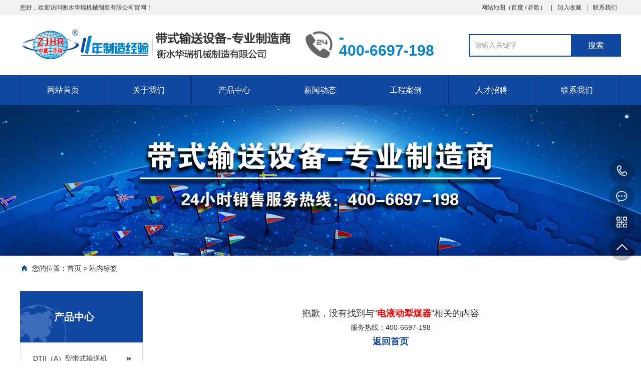

--- FILE ---
content_type: text/html; Charset=utf-8
request_url: http://www.fchrjx.com/plug/tags.asp?tag=%E7%94%B5%E6%B6%B2%E5%8A%A8%E7%8A%81%E7%85%A4%E5%99%A8
body_size: 5074
content:
<!DOCTYPE html PUBLIC "-//W3C//DTD XHTML 1.0 Transitional//EN" "http://www.w3.org/TR/xhtml1/DTD/xhtml1-transitional.dtd">
<html xmlns="http://www.w3.org/1999/xhtml">
<head>
<meta http-equiv="Content-Type" content="text/html; charset=utf-8" />
<meta name="Keywords" content="" />
<meta name="Description" content="" />
<title>电液动犁煤器-衡水华瑞机械制造有限公司</title>

<meta name="viewport" content="width=1380">
<link href="/theme/TF000005/css/aos.css" rel="stylesheet">
<link href="/theme/TF000005/css/style.css" rel="stylesheet">
<link href="/theme/TF000005/css/common.css" rel="stylesheet">
<script src="/theme/TF000005/js/jquery.js"></script>
<script src="/theme/TF000005/js/jquery.SuperSlide.2.1.1.js"></script>
<script src="/theme/TF000005/js/common.js"></script>
<script src="/lib/js/mobile.js"></script>
</head>
<body>

<!--顶部开始-->
<div class="top_main" aos="fade-down" aos-easing="ease" aos-duration="700">
<div class="top w1200 clearfix"><span class="top_l fl">您好，欢迎访问衡水华瑞机械制造有限公司官网！</span>
<ul class="top_r fr">
<li><a href="/plug/rss.asp">网站地图</a>（<a href="/sitemap_baidu.xml" target="_blank">百度</a> / <a href="/sitemap_google.xml" target="_blank">谷歌</a>）</li>
<li class="split"></li>
<li><a href="javascript:shoucang('衡水华瑞机械制造有限公司','')" title="加入收藏">加入收藏</a></li>
<li class="split"></li>
<li><a href="/list.asp?classid=6" title="联系我们">联系我们</a></li>
</ul></div></div>
<!--顶部结束-->

<!--页头开始-->
<div class="header_main">
<div class="header w1200 clearfix"><a class="logo fl" href="http://www.fchrjx.com/" title="衡水华瑞机械制造有限公司" aos="fade-right" aos-easing="ease" aos-duration="700" aos-delay="100" aos-duration="700">

<img src="/theme/TF000005/images/logo.png" alt="衡水华瑞机械制造有限公司"></a>
<div class="tel fl" aos="fade-left" aos-easing="ease" aos-duration="700" aos-delay="100"><s class="ico"></s><span>-</span><br /><span>400-6697-198</span></div>
<!--搜索栏开始-->
<div class="search fr" aos="fade-left" aos-easing="ease" aos-duration="700" aos-delay="100">
<form action="/plug/search.asp" method="get" onsubmit="return checksearch(this)">
<input class="stxt" type="text" name="key" value="请输入关键字" onfocus="if(this.value==defaultValue)this.value=''" onblur="if(this.value=='')this.value=defaultValue"/>
<input type="submit" class="sbtn" value="搜索"/></form></div>
<!--搜索栏结束-->
</div></div>
<!--页头结束-->

<!--导航开始-->
<div class="nav_main" aos="fade-down" aos-easing="ease" aos-duration="700">
<div class="nav w1200">
<ul class="list clearfix" id="nav">
<li id="cur"><a href="http://www.fchrjx.com/" title="网站首页">网站首页</a></li>

<li><a href="/list.asp?classid=8" title="关于我们" >关于我们</a>

<dl>
  
<dd><a href="/list.asp?classid=8" title="公司简介">公司简介</a>

</dd>  
<dd><a href="/list.asp?classid=9" title="荣誉资质">荣誉资质</a>

</dd>
</dl></li>

<li><a href="/list.asp?classid=2" title="产品中心" >产品中心</a>

<dl>
  
<dd><a href="/list.asp?classid=10" title="DTII（A）型带式输送机">DTII（A）型带式输…</a>

</dd>  
<dd><a href="/list.asp?classid=11" title="DTII型带式输送机">DTII型带式输送机</a>

</dd>  
<dd><a href="/list.asp?classid=12" title="TD75型带式输送机">TD75型带式输送机</a>

</dd>  
<dd><a href="/list.asp?classid=13" title="DJ大倾角皮带输送机">DJ大倾角皮带输送机…</a>

</dd>  
<dd><a href="/list.asp?classid=14" title="矿山带式输送机">矿山带式输送机</a>

</dd>  
<dd><a href="/list.asp?classid=15" title="移动式输送机">移动式输送机</a>

</dd>  
<dd><a href="/list.asp?classid=16" title="可逆配仓皮带机">可逆配仓皮带机</a>

</dd>  
<dd><a href="/list.asp?classid=17" title="物流分拣传送带">物流分拣传送带</a>

</dd>  
<dd><a href="/list.asp?classid=29" title="犁式卸料器">犁式卸料器</a>

</dd>  
<dd><a href="/list.asp?classid=30" title="卸料车">卸料车</a>

</dd>  
<dd><a href="/list.asp?classid=31" title="滚筒/托辊">滚筒/托辊</a>

</dd>  
<dd><a href="/list.asp?classid=32" title="橡胶输送带">橡胶输送带</a>

</dd>  
<dd><a href="/list.asp?classid=33" title="聚氨酯清扫器">聚氨酯清扫器</a>

</dd>  
<dd><a href="/list.asp?classid=37" title="无动力除尘导料槽">无动力除尘导料槽</a>

</dd>
</dl></li>

<li><a href="/list.asp?classid=3" title="新闻动态" >新闻动态</a>

<dl>
  
<dd><a href="/list.asp?classid=18" title="公司新闻">公司新闻</a>

</dd>  
<dd><a href="/list.asp?classid=19" title="媒体报道">媒体报道</a>

</dd>  
<dd><a href="/list.asp?classid=20" title="员工关怀">员工关怀</a>

</dd>
</dl></li>

<li><a href="/list.asp?classid=4" title="工程案例" >工程案例</a>

<dl>
  
<dd><a href="/list.asp?classid=21" title="固定带式输送机">固定带式输送机</a>

</dd>  
<dd><a href="/list.asp?classid=22" title="矿山带式输送机">矿山带式输送机</a>

</dd>  
<dd><a href="/list.asp?classid=23" title="移动带式输送机">移动带式输送机</a>

</dd>  
<dd><a href="/list.asp?classid=34" title="可逆配仓皮带机">可逆配仓皮带机</a>

</dd>  
<dd><a href="/list.asp?classid=35" title="物流分拣传送带">物流分拣传送带</a>

</dd>  
<dd><a href="/list.asp?classid=36" title="卸料车">卸料车</a>

</dd>
</dl></li>

<li><a href="/list.asp?classid=24" title="人才招聘" >人才招聘</a>

<dl>
  
<dd><a href="/list.asp?classid=24" title="人才理念">人才理念</a>

</dd>  
<dd><a href="/list.asp?classid=25" title="职位发布">职位发布</a>

</dd>
</dl></li>

<li><a href="/list.asp?classid=6" title="联系我们" >联系我们</a>

<dl>
  
<dd><a href="/list.asp?classid=7" title="在线留言">在线留言</a>

</dd>
</dl></li>

</ul>
</div></div>
<!--导航结束-->

<!--内页大图开始-->
<div class="nybanner" aos="fade-up" aos-easing="ease" aos-duration="700">

<img src="/theme/TF000005/pic/内容页广告图.jpg" alt="衡水华瑞机械制造有限公司"/></div>
<!--内页大图结束-->
<div class="submian">
<div class="w1200 clearfix">
<div class="sobtitle"><s class="ico"></s>您的位置：<a href="http://www.fchrjx.com/" title="首页">首页</a> > <a href="tags.asp">站内标签</a></div>

<div class="subleft fl">
<!--产品分类开始-->
<div class="lefta bor9">

<div class="title"><h2>产品中心</h2></div>
<div class="comt">
<ul>

<li ><a href="/list.asp?classid=10" title="DTII（A）型带式输送机">DTII（A）型带式输送机</a>
</li>
<li ><a href="/list.asp?classid=11" title="DTII型带式输送机">DTII型带式输送机</a>
</li>
<li ><a href="/list.asp?classid=12" title="TD75型带式输送机">TD75型带式输送机</a>
</li>
<li ><a href="/list.asp?classid=13" title="DJ大倾角皮带输送机">DJ大倾角皮带输送机</a>
</li>
<li ><a href="/list.asp?classid=14" title="矿山带式输送机">矿山带式输送机</a>
</li>
<li ><a href="/list.asp?classid=15" title="移动式输送机">移动式输送机</a>
</li>
<li ><a href="/list.asp?classid=16" title="可逆配仓皮带机">可逆配仓皮带机</a>
</li>
<li ><a href="/list.asp?classid=17" title="物流分拣传送带">物流分拣传送带</a>
</li>
<li ><a href="/list.asp?classid=29" title="犁式卸料器">犁式卸料器</a>
</li>
<li ><a href="/list.asp?classid=30" title="卸料车">卸料车</a>
</li>
<li ><a href="/list.asp?classid=31" title="滚筒/托辊">滚筒/托辊</a>
</li>
<li ><a href="/list.asp?classid=32" title="橡胶输送带">橡胶输送带</a>
</li>
<li ><a href="/list.asp?classid=33" title="聚氨酯清扫器">聚氨酯清扫器</a>
</li>
<li ><a href="/list.asp?classid=37" title="无动力除尘导料槽">无动力除尘导料槽</a>
</li>
</ul></div></div>
<!--产品分类结束-->

<!--推荐产品开始-->
<div class="leftnews bor9">
<div class="title"><i>推荐产品</i></div>
<div class="leftprocomt clearfix">
<ul>
<center>暂无推荐内容...</center>
</ul></div></div>
<!--推荐产品结束-->

<!--联系我们开始-->
<div class="leftnews bor9">
<div class="title"><i>联系我们</i></div>
<div class="leftcont">
<h2>衡水华瑞机械制造有限公司</h2>
<span>地址：河北阜城（省级）经济开发区西区<br>
电话：400-6697-198<br></span>
<p>咨询热线<i>400-6697-198</i></p></div></div>
<!--联系我们结束-->
</div>
<div class="subright fr">
<!--标签内容列表开始-->
<div class="thumblist">
<ul class="list clearfix">
<center id="tip" style="line-height:28px;"><span style="font-size:18px;">抱歉，没有找到与“<b style="color: #F00;">电液动犁煤器</b>”相关的内容</span><br><span style="font-size:14px;">服务热线：400-6697-198</span><br><span style="font-size:18px;"><a href="http://www.fchrjx.com/"><b>返回首页</b></a></span></center>
</ul>
<div class="clear"></div>
<!--分页样式-->


</div>
<!--标签内容列表结束-->
<!--推荐资讯开始-->
<h4 class="anlitopH4"><span>推荐资讯</span></h4>
<div class="divremmnews">
<ul class="clearfix">


<li><span class="fr">2018-10-23</span><a href="/show.asp?id=17" title="新闻动态标题新闻动态标题新闻动态标题新闻" >新闻动态标题新闻动态标题新闻动态标题新闻</a></li>

<li><span class="fr">2018-10-23</span><a href="/show.asp?id=16" title="新闻动态标题新闻动态标题新闻动态标题" >新闻动态标题新闻动态标题新闻动态标题</a></li>

<li><span class="fr">2018-10-23</span><a href="/show.asp?id=15" title="新闻动态标题新闻动态标题新闻动态标题新闻动态" >新闻动态标题新闻动态标题新闻动态标题新闻动态…</a></li>

<li><span class="fr">2018-10-23</span><a href="/show.asp?id=14" title="新闻动态标题新闻动态标题新闻动态标题" >新闻动态标题新闻动态标题新闻动态标题</a></li>

<li><span class="fr">2018-10-23</span><a href="/show.asp?id=13" title="新闻动态标题新闻动态标题新闻动态标题新闻动态" >新闻动态标题新闻动态标题新闻动态标题新闻动态…</a></li>

<li><span class="fr">2018-10-23</span><a href="/show.asp?id=12" title="新闻动态标题新闻动态标题新闻动态标题新闻" >新闻动态标题新闻动态标题新闻动态标题新闻</a></li>

<li><span class="fr">2018-10-23</span><a href="/show.asp?id=11" title="新闻动态标题新闻动态标题新闻动态标题新闻动态" >新闻动态标题新闻动态标题新闻动态标题新闻动态…</a></li>

<li><span class="fr">2018-10-23</span><a href="/show.asp?id=10" title="新闻动态标题新闻动态标题新闻动态标题新闻" >新闻动态标题新闻动态标题新闻动态标题新闻</a></li>
</ul></div>
<!--推荐资讯结束-->
</div></div></div>
<!--页尾开始-->
<div class="footer">
<div class="w1200 clearfix">
<!--友情链接开始-->
<div class="links" aos="fade-up" aos-easing="ease" aos-duration="700">
<span>友情链接：</span>
	    
<a href="http://www.fchrjx.cn"  title="阿里巴巴" target="_blank">阿里巴巴</a>   	    
<a href="https://www.baidu.com/"  title="百度" target="_blank">百度</a>    
</div>
<!--友情链接结束-->

<!--联系方式开始-->
<div class="contact tel fl" aos="fade-up" aos-easing="ease" aos-duration="700" aos-delay="300">
<!--二维码开始-->
<div class="ewm fl">

<img src="/theme/TF000005/images/erweima.png" alt="衡水华瑞机械制造有限公司"/></div>	
<!--二维码结束-->
<div class="contact_info fl">
<p class="p1">咨询热线:</p>
<p class="tel">400-6697-198</p>
<p class="p2">联系人：张经理</p>
<p class="p1">邮　箱：xiaoshou@fchrjx.com</p></div></div>
<!--联系方式结束-->

<!--底部导航开始-->
<div class="bNav fr" aos="fade-up" aos-easing="ease" aos-duration="700" aos-delay="300">

<div class="item"><h3><a href="/list.asp?classid=8" title="关于我们">关于我们</a></h3>

  
<a href="/list.asp?classid=8" title="公司简介">公司简介</a>  
<a href="/list.asp?classid=9" title="荣誉资质">荣誉资质</a></div>
<div class="item"><h3><a href="/list.asp?classid=2" title="产品中心">产品中心</a></h3>

  
<a href="/list.asp?classid=10" title="DTII（A）型带式输送机">DTII（A）型带…</a>  
<a href="/list.asp?classid=11" title="DTII型带式输送机">DTII型带式输送…</a>  
<a href="/list.asp?classid=12" title="TD75型带式输送机">TD75型带式输送…</a>  
<a href="/list.asp?classid=13" title="DJ大倾角皮带输送机">DJ大倾角皮带输…</a>  
<a href="/list.asp?classid=14" title="矿山带式输送机">矿山带式输送机…</a></div>
<div class="item"><h3><a href="/list.asp?classid=3" title="新闻动态">新闻动态</a></h3>

  
<a href="/list.asp?classid=18" title="公司新闻">公司新闻</a>  
<a href="/list.asp?classid=19" title="媒体报道">媒体报道</a>  
<a href="/list.asp?classid=20" title="员工关怀">员工关怀</a></div>
<div class="item"><h3><a href="/list.asp?classid=4" title="工程案例">工程案例</a></h3>

  
<a href="/list.asp?classid=21" title="固定带式输送机">固定带式输送机…</a>  
<a href="/list.asp?classid=22" title="矿山带式输送机">矿山带式输送机…</a>  
<a href="/list.asp?classid=23" title="移动带式输送机">移动带式输送机…</a>  
<a href="/list.asp?classid=34" title="可逆配仓皮带机">可逆配仓皮带机…</a>  
<a href="/list.asp?classid=35" title="物流分拣传送带">物流分拣传送带…</a></div>
<div class="item"><h3><a href="/list.asp?classid=24" title="人才招聘">人才招聘</a></h3>

  
<a href="/list.asp?classid=24" title="人才理念">人才理念</a>  
<a href="/list.asp?classid=25" title="职位发布">职位发布</a></div>
<div class="item"><h3><a href="/list.asp?classid=6" title="联系我们">联系我们</a></h3>

  
<a href="/list.asp?classid=7" title="在线留言">在线留言</a></div>
</div>
<!--底部导航结束-->
</div></div>
<!--页尾结束-->

<!--版权开始-->
<div class="copyright">
<div class="w1200">
Copyright © 2018  衡水华瑞机械制造有限公司　地址：河北阜城（省级）经济开发区西区　备案号：<a href="http://www.miitbeian.gov.cn/"  target="_blank" title="冀ICP备13014044号">冀ICP备13014044号</a> 
<p class="fr">技术支持：<a href=""  target="_blank" title="中冀华瑞" >中冀华瑞</a><a href=""  target="_blank" title="华瑞机械">[华瑞机械]</a><span>|</span>统计代码放置</p></div></div>
<!--版权结束-->

<!--浮动客服开始-->
<dl class="toolbar" id="toolbar">
<dd><a class="slide tel slide-tel" href="javascritp:void(0);" title="咨询热线"><i><span></span></i>400-6697-198</a></dd>
<dd><a href="tencent://message/?uin=1561206285&Menu=yes" title="在线QQ"><i class="qq"><span></span></i></a></dd>
<dd><i class="code"><span></span></i>
<ul class="pop pop-code">
<li>

<img src="/theme/TF000005/images/erweima.png" alt="衡水华瑞机械制造有限公司"/><h3><b>微信号：15373184683</b>微信二维码</h3></li>
</ul></dd>
<dd> <a href="javascript:;"><i id="top" class="top"><span></span></i></a></dd></dl>
<!--浮动客服结束-->
<script src="/theme/TF000005/js/aos.js"></script>
<script src="/theme/TF000005/js/app.js"></script>
<script type="text/javascript">   			
	AOS.init({
		easing: 'ease-out-back',
		duration: 1000
	});
</script>
</body>
</html>